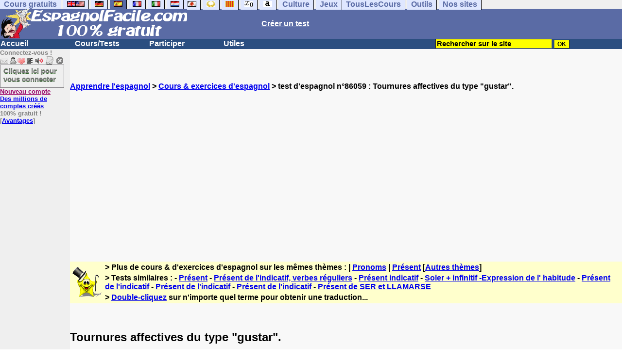

--- FILE ---
content_type: text/html; charset=ISO-8859-1
request_url: https://www.espagnolfacile.com/exercices/exercice-espagnol-2/exercice-espagnol-86059.php
body_size: 17999
content:
<!DOCTYPE HTML PUBLIC "-//W3C//DTD HTML 4.01 Transitional//EN" "https://www.w3.org/TR/html4/loose.dtd"><HTML><HEAD><meta charset="iso-8859-1"><TITLE>Tournures affectives du type &quot;gustar&quot;.-espagnol</TITLE><META name="description" content="Espagnol : Tournures affectives du type &quot;gustar&quot;."><link rel="canonical" href="https://www.espagnolfacile.com/cgi2/myexam/voir2.php?id=86059" /><meta property="og:image" content="https://www.anglaisfacile.com/cgi2/myexam/tousesbig.jpg"/><meta property="og:description" content="Les Espagnols ont donné le nom de 'construcciones valorativas' à ce que nous appelons en français : tournures affectives.Dans ce type de construction, on remarquera qu'il y a un sujet qui produit un effet, une émotion, une réaction ... sur quelqu'un.Cette émotion ou sentiment sera véhiculée par u..."/><SCRIPT>function sajaxSave(){function a(a){for(var b=a+"=",c=document.cookie.split(";"),d=0;d<c.length;d++){for(var e=c[d];" "==e.charAt(0);)e=e.substring(1,e.length);if(0==e.indexOf(b))return e.substring(b.length,e.length)}return null}var b=a("auteur_cookies");if(!b)return void alert("Merci de vous connecter à votre compte avant d'utiliser cette fonction.");var c=confirm("Etes-vous sûr de vouloir sauvegarder votre test pour le reprendre plus tard ? Cela écrasera votre précédente sauvegarde. Pour plus de renseignements, merci de cliquer sur le '?' un peu plus à droite.");if(!c)return void alert("Annulé");var d=document.forms.form2.elements.nb.value,e="";for(save=1;save<=d;){champ="p"+save;var f=document.forms.form2.elements[champ].value,f=f.replace("&","specialcharand");e=e+"#"+f,save++}var g=null;if(window.XMLHttpRequest)g=new XMLHttpRequest;else{if(!window.ActiveXObject)return void alert("Votre navigateur ne supporte pas les objets XMLHTTPRequest...");g=new ActiveXObject("Microsoft.XMLHTTP")}var h="POST",i="/cgi2/myexam/sauvegarder.php",j="86059";""!=e&&(data="id="+j+"&contenu="+e),"GET"==h&&null!=data&&(i+="?"+data,data=null),g.open(h,i,!0),g.onreadystatechange=function(){if(4==g.readyState){var a=g.responseText.split(":");if(""==typeof a[1],"ouch"==a[0])return alert("Une erreur vient de se produire, le test n'a pas été sauvegardé. Merci de réessayer. Sorry, but your test has not been saved. Please try again."),!1;alert("Votre test a été sauvegardé-cliquez sur le ? un peu à droite pour en savoir plus...")}},"POST"==h&&g.setRequestHeader("Content-type","application/x-www-form-urlencoded"),g.send(data)}function sajaxLoad(){function a(a){for(var b=a+"=",c=document.cookie.split(";"),d=0;d<c.length;d++){for(var e=c[d];" "==e.charAt(0);)e=e.substring(1,e.length);if(0==e.indexOf(b))return e.substring(b.length,e.length)}return null}var b=a("auteur_cookies");if(!b)return void alert("Merci de vous connecter à votre compte avant d'utiliser cette fonction.");var c=confirm("Etes-vous sûr de vouloir remplacer le contenu ci-dessous par la sauvegarde ?");if(!c)return void alert("Annulé");var d=null;if(window.XMLHttpRequest)d=new XMLHttpRequest;else{if(!window.ActiveXObject)return void alert("Votre navigateur ne supporte pas les objets XMLHTTPRequest...");d=new ActiveXObject("Microsoft.XMLHTTP")}var e="POST",f="/cgi2/myexam/sauvegarder.php",h="webmaster",i="load",j="86059",m=null;m="user="+h+"&action="+i+"&id="+j,"GET"==e&&null!=m&&(f+="?"+m,m=null),d.open(e,f,!0),d.onreadystatechange=function(){if(4==d.readyState){var a=d.responseText.split("!/!/");if("undefined"!=typeof a[1],"none"==a[0])return alert("Nous n'avons malheureusement pas trouvé de sauvegarde sur votre compte. Merci de noter que les sauvegardes sont conservées 5 jours."),!1;if(0==isNaN(a[0])){var b=confirm("La sauvegarde concerne un autre test. Souhaitez-vous vous rendre sur le bon test ? (vous allez perdre les informations enregistrées sur la page actuelle). Utilisez ensuite à nouveau le bouton Charger.");return b?(window.location.replace("/correspondants/google.php?q="+a[0]),!1):void alert("Annulé")}a[0]=a[0].replace(/- §-/g,"&"),a[0]=a[0].replace("specialcharand","&"),explode=a[0].split("#");var c=document.forms.form2.elements.nb.value;for(save=1;save<=c;)champ="p"+save,void 0!=explode[save]&&(document.forms.form2.elements[champ].value=explode[save]),save++}},"POST"==e&&d.setRequestHeader("Content-type","application/x-www-form-urlencoded"),d.send(m)}</SCRIPT><meta charset="ISO-8859-1"><meta http-equiv="Content-Language" content="fr"><meta name="author" content="Laurent Camus"><meta name="copyright" content="copyright Laurent Camus"><LINK REL="SHORTCUT ICON" HREF="https://www.anglaisfacile.com/favicon.ico">
<SCRIPT>function EcritCookie3(nom, valeur, expire, chemin, domaine, secure) {document.cookie = nom + "=" + escape(valeur) + ( (expire) ? ";expires=" + expire.toGMTString() : "") + ( (chemin) ? ";path=" + chemin : "") + ( (domaine) ? ";domain=" + domaine : "") + ( (secure) ? ";secure" : "");} var date_exp = new Date ();date_exp.setTime (date_exp.getTime() + (60*60*24*30*1000));EcritCookie3("gomobile","d",date_exp);</SCRIPT><style type="text/css">
<!--
.myButton{height:40px;width:118px;background-color:transparent;border:1px solid #7f7d80;display:inline-block;cursor:pointer;color:#7f7d80;font-family:Arial;font-size:15px;padding:3px 6px;text-decoration:none;text-shadow:0 1px 0 #2f6627}.myButton:hover{background-color:#2a47bd}.myButton:active{position:relative;top:1px}
A:hover { background-color:#FFFF00 }BODY{PADDING-RIGHT:0px;PADDING-LEFT:0px;PADDING-BOTTOM:0px;MARGIN:0px;COLOR:#000;PADDING-TOP:0px;FONT-FAMILY:Verdana,Geneva,Arial,Helvetica,sans-serif;BACKGROUND-COLOR:#fff}IMG{BORDER-TOP-STYLE:none;BORDER-RIGHT-STYLE:none;BORDER-LEFT-STYLE:none;BORDER-BOTTOM-STYLE:none}#header{FONT-WEIGHT:normal;MARGIN:0px;COLOR:#5a6ba5;BACKGROUND-COLOR:#5a6ba5;TEXT-DECORATION:none}#header H1{FONT-WEIGHT:normal;MARGIN:0px;COLOR: #5a6ba5;BACKGROUND-COLOR:#5a6ba5;TEXT-DECORATION:none}#header H2{FONT-WEIGHT:normal;MARGIN:0px;COLOR: #5a6ba5;BACKGROUND-COLOR:#5a6ba5;TEXT-DECORATION:none}#header A{FONT-WEIGHT:normal;MARGIN:0px;COLOR: #5a6ba5;BACKGROUND-COLOR:#5a6ba5;TEXT-DECORATION:none}#header H1{PADDING-RIGHT:10px;PADDING-LEFT:10px;FONT-SIZE:2em;PADDING-BOTTOM:0px;PADDING-TOP:0px;LETTER-SPACING:0.2em}#header H2{PADDING-RIGHT:10px;PADDING-LEFT:10px;FONT-SIZE:1em;PADDING-BOTTOM:10px;PADDING-TOP:0px;LETTER-SPACING:0.1em}#navi H2{DISPLAY:none}#content H2{DISPLAY:none}#preview H2{DISPLAY:none}#contentsidebar H2{DISPLAY:none}#sidebar H2{DISPLAY:none}#footer H2{DISPLAY:none}#navi UL{PADDING-RIGHT:0px;PADDING-LEFT:0px;PADDING-BOTTOM:0em;MARGIN:0px;COLOR:#000;PADDING-TOP:0;LIST-STYLE-TYPE:none;BACKGROUND-COLOR:#efefef}#navi LI{DISPLAY:inline}#navi LI A{BORDER-RIGHT:#000 1px solid;PADDING-RIGHT:0.5em;BORDER-TOP:#000 1px solid;PADDING-LEFT:0.5em;PADDING-BOTTOM:0.2em;COLOR:#5a6ba5;PADDING-TOP:0.2em;BACKGROUND-COLOR:#dfe7ff;TEXT-DECORATION:none}#navi LI A.first{font-weight:bold}#navi LI A:hover{COLOR:#fff;BACKGROUND-COLOR:#5a6ba5}#navi LI A.selected{font-weight:bold;COLOR:#fff;BACKGROUND-COLOR:#5a6ba5}#sidebar{BORDER-RIGHT:#ddd 1px dotted;PADDING-RIGHT:0.5em;MARGIN-TOP:1em;DISPLAY:inline;PADDING-LEFT:0.5em;FLOAT:left;PADDING-BOTTOM:0em;WIDTH:15em;PADDING-TOP:0em}#contentsidebar{PADDING-RIGHT:1em;PADDING-LEFT:1em;PADDING-BOTTOM:1em;MARGIN-LEFT:240px;PADDING-TOP:1em}#content{PADDING-RIGHT:1em;PADDING-LEFT:1em;PADDING-BOTTOM:1em;PADDING-TOP:1em}#navig{BORDER-TOP:#e79810 1px solid;BACKGROUND:#2b4e80;COLOR:white;PADDING-TOP:3px;HEIGHT:20px}#navig FORM{DISPLAY:inline}#navig FORM INPUT{HEIGHT:14px}#navig A{COLOR:white}#navigRight{DISPLAY:inline;FONT-WEIGHT:bold;MARGIN-LEFT:300px}#search{BORDER-TOP-WIDTH:0px;PADDING-RIGHT:5px;DISPLAY:inline;PADDING-LEFT:30px;FONT-WEIGHT:bold;BORDER-LEFT-WIDTH:0px;BORDER-BOTTOM-WIDTH:0px;PADDING-BOTTOM:2px;MARGIN:8px;COLOR:#fff;PADDING-TOP:5px;HEIGHT:20px;BORDER-RIGHT-WIDTH:0px}#search A{COLOR:white}}.navracine{ font-weight:bold; letter-spacing:0px}#menu1,#menu1 ul{ padding:0; margin:0; list-style-type:none}#menu1 a{ display:block; width:150px; background:#2b4e80; padding:1px; color:white; text-decoration:none}#menu1 li{ float:left; padding-right:1px; border-bottom:solid 1px #2b4e80}#menu1 li ul { position:absolute; padding-top:1px; left:-999em; width:150px}#menu1 li:hover ul,#menu1 li.sfhover ul{left:auto}#menu1 li ul li a {background:#9CC;color:black;FONT-SIZE:1em;width:320px}#menu1 li a:hover {background:#9CC; color:black}#menu1 li ul li a:hover{background:yellow;color:black}span.spoiler{background:#E0E0E0;color:#E0E0E0}span.spoiler img{visibility:hidden}span.seespoiler{background:transparent;color:#000}span.seespoiler img{visibility:visible}#dhtmltooltip{position:absolute;width:350px;border:2px solid black;padding:2px;background-color:lightyellow;visibility:hidden;z-index:100;filter:progid:DXImageTransform.Microsoft.Shadow(color=gray,direction=135)}--></style><SCRIPT>window.defaultStatus='Traduction automatique de tout terme en double-cliquant dessus';
function sayit(){if (document.getSelection) {var selectedString = document.getSelection();}	else if (document.all) 	{var selectedString = document.selection.createRange().text;}else if (window.getSelection)  	{	var selectedString = window.getSelection();	}document.rs_form.text.value = selectedString;if (window.location.href){document.rs_form.url.value = window.location.href;}else if (document.location.href){document.rs_form.url.value = document.location.href;}}function copyselected(){setTimeout("sayit()",50);return true;}
function lirecetextrait(){var dir='en';d_lnk=document; var text=unescape(d_lnk.selection ? d_lnk.selection.createRange().text : (d_lnk.getSelection?d_lnk.getSelection():'')); if(text.length == 0){alert("Cet outil lit à haute voix tout texte en anglais se trouvant sur le site. Pour l'utiliser, merci de surligner à l'aide de la souris une phrase ou un mot en anglais, puis appuyez sur ce bouton. La phrase sera lue dans une petite fenêtre (pop up). Merci de l'autoriser."); return; }if(text.length >= 1000){alert('Vous ne pouvez faire lire que les 1000 premiers caractères: ' + text.length + ' caractères. Nous avons raccourci votre s&eacute;lection.');text = text.substring(0,999); }} 
function traduirecetextrait(){d_lnk=document;var e=unescape(d_lnk.selection?d_lnk.selection.createRange().text:d_lnk.getSelection?d_lnk.getSelection():"");var e=encodeURI(e);if(e.length==0){alert("Cet outil traduit tout texte en néerlandais se trouvant sur le site. Pour l'utiliser, merci de surligner à l'aide de la souris une phrase ou un mot en français, puis appuyez sur ce bouton. La traduction apparaîtra dans une petite fenêtre (pop up). Merci de l'autoriser.\n\rPour obtenir la traduction d'un mot en néerlandais, double-cliquez sur ce mot: sa traduction apparaîtra dans une petite fenêtre (popup). Merci de l'autoriser.");return}window.open("http://translate.google.fr/translate_t#es|fr|"+e).focus();return}
function sedeconnecter(){var answer = confirm("Voulez-vous vraiment vous déconnecter du club ?")
if (answer){window.location.replace("/logout.php");	} else {return; }}
function sfHover(){var sfEls=document.getElementById("menu1").getElementsByTagName("LI");for(var i=0;i<sfEls.length;i++){sfEls[i].onmouseover=function(){this.className+=" sfhover"};sfEls[i].onmouseout=function(){this.className=this.className.replace(new RegExp(" sfhover\\b"),"")}}}
if (window.attachEvent) window.attachEvent("onload", sfHover); 
function bookmarksite(title,url){if(window.sidebar)window.sidebar.addPanel(title,url,"");else if(window.opera&&window.print){var elem=document.createElement('a');elem.setAttribute('href',url);elem.setAttribute('title',title);elem.setAttribute('rel','sidebar');elem.click()}else if(document.all)window.external.AddFavorite(url,title)}
if (typeof (tjsdisable) == 'undefined')
{
var dL=document;var ns4=(dL.layers)?true:false;var ns6=(dL.getElementById)?true:false;var ie4=(dL.all)?true:false;var ie5=(ie4&&ns6)?true:false;var vL=navigator.appVersion.toLowerCase();X11=(vL.indexOf('x11')>-1);Mac=(vL.indexOf('mac')>-1);Agt=navigator.userAgent.toLowerCase();Ope=(Agt.indexOf('ope')>-1);Saf=(Agt.indexOf('safari')>-1);var Click1=false;var Click2=false;var otherWindow='no';var dE;var s;var slang='';var target='https://www.wordreference.com/esfr/';if(ns4){window.captureEvents(Event.DRAGDROP|Event.DBLCLICK|Event.MOUSEUP|Event.KEYDOWN);window.onDragDrop=nsGetInfo;window.onDblClick=dClk;window.onMouseUp=mUp;window.onKeyUp=Key}else{if(ie4||Ope||Saf){dL.ondblclick=dClk;dL.onmouseup=mUp;dL.onkeyup=Key}else dL.addEventListener('dblclick',dClk,false)}function Key(e){var key=ns4?e.which:event.keyCode;if(event)if(event.target)if(event.target.tagName=='input')return true;if(key==13)dClk(e);return true}function mUp(e){if(X11||Mac||Ope){if(Click1){Click2=true}else{Click1=true;setTimeout("Click1=false;",550)}}if(Click2)dClk(e);return true}function otherWin(hyper){hyper.target='otherWin';if(s=='s'){hyper.target=ie4?'_main':'_content'}else{otherWindow=window.open(hyper.href,'otherWin','channelmode=0,scrollbars=1,resizable,toolbar,width=350,height=650');if(ie5||ns4)otherWindow.focus();return false}return true}
}
function letsgo(w){if(!w)w="";if(w!=""){Click2=false;var l=(slang)?';slang='+slang:'';slang=null;if(dL.f){dL.f.w.value=w;dL.f.submit()}else{window.open(target+l+encodeURI(w),'letsgo','scrollbars=1,resizable,width=450,height=450,left=0,top=0,screenx=0,screeny=0')}}}function fnGetInfo(){cursorToCopy();letsgo(event.dataTransfer.getData("Text"))}function dClk(e){Click2=true;var str=null;if(dL.getSelection)str=dL.getSelection();else if(dL.selection&&dL.selection.createRange){var range=dL.selection.createRange();if(range)str=range.text}if(!str)if(Saf)str=getSelection();if(!str&&Ope){Ope=false}letsgo(str);return true}function nsGetInfo(e){dL.f.w.value=e.data;return false}function cursorToCopy(){event.returnValue=false;event.dataTransfer.dropEffect="copy"}function searchURL(q,d){return''}function searchExt(q,d){return''}function set_eng_pref(){eID=1;if(!(dE))get_pref();if(dE){eID=dE.selectedIndex};siteID=dE.options[eID].value;set_pref(eID);return siteID}
function MM_jumpMenu(targ,selObj,restore){eval(targ+".location='"+selObj.options[selObj.selectedIndex].value+"'");if(restore)selObj.selectedIndex=0}function afficher(layer){if(document.getElementById(layer).style.display=="block"){document.getElementById(layer).style.display="none"}else{document.getElementById(layer).style.display="block"}}
</SCRIPT>
<script type="text/javascript" src="https://cache.consentframework.com/js/pa/27147/c/gzkIF/stub" charset="utf-8"></script><script type="text/javascript" src="https://choices.consentframework.com/js/pa/27147/c/gzkIF/cmp" charset="utf-8" async></script></HEAD><body text="#000000" leftmargin="0" topmargin="0" marginwidth="0" marginheight="0" bgcolor="#F8F8F8"><a name="mytop"></a><!--PageHeaderFmt-->
<DIV id=navi>
<UL>
<LI><A class=first href="/tous.php" onMouseover="ddrivetip('Tous nos sites de cours gratuits')"; onMouseout="hideddrivetip()">Cours gratuits</A>
<LI><A class=first href="//www.anglaisfacile.com/" onMouseover="ddrivetip('Apprenez l\'anglais gratuitement')"; onMouseout="hideddrivetip()"><IMG SRC=//www.anglaisfacile.com/images/drapeaux/uk.gif BORDER=0 HEIGHT=12 WIDTH=18><IMG SRC=//www.anglaisfacile.com/images/drapeaux/us.gif BORDER=0 HEIGHT=12 WIDTH=18></A>
<LI><A class=first href="//www.allemandfacile.com/" onMouseover="ddrivetip('Apprenez l\'allemand gratuitement')"; onMouseout="hideddrivetip()"><IMG SRC=//www.anglaisfacile.com/images/drapeaux/de.gif BORDER=0 HEIGHT=12 WIDTH=18></A>
<LI><A class=selected href="//www.espagnolfacile.com/" onMouseover="ddrivetip('Apprenez l\'espagnol gratuitement')"; onMouseout="hideddrivetip()"><IMG SRC=//www.anglaisfacile.com/images/drapeaux/es.gif BORDER=0 HEIGHT=12 WIDTH=18></A> 
<LI><A class=first href="//www.francaisfacile.com/" onMouseover="ddrivetip('Apprenez le français gratuitement')"; onMouseout="hideddrivetip()"><IMG SRC=//www.anglaisfacile.com/drapfr2.gif BORDER=0 HEIGHT=12 WIDTH=18></A> 
<LI><A class=first href="//www.italien-facile.com/" onMouseover="ddrivetip('Apprenez l\'italien gratuitement')"; onMouseout="hideddrivetip()"><IMG SRC=//www.anglaisfacile.com/images/drapeaux/it.gif BORDER=0 HEIGHT=12 WIDTH=18></A>
<LI><A class=first href="//www.nlfacile.com/" onMouseover="ddrivetip('Apprenez le néerlandais gratuitement')"; onMouseout="hideddrivetip()"><IMG SRC=//www.anglaisfacile.com/images/drapeaux/nl.gif BORDER=0 HEIGHT=12 WIDTH=18></A><LI><A class=first href="//www.mesexercices.com/japonais/" onMouseover="ddrivetip('Apprenez le japonais gratuitement')"; onMouseout="hideddrivetip()"><IMG SRC=//www.anglaisfacile.com/images/drapeaux/jp.gif BORDER=0 HEIGHT=12 WIDTH=18></A>
<LI><A class=first href="//www.mesexercices.com/latin/" onMouseover="ddrivetip('Apprenez le latin gratuitement')"; onMouseout="hideddrivetip()"><IMG SRC=//www.anglaisfacile.com/free/images/logolatin.jpg BORDER=0 HEIGHT=12 WIDTH=18></A>
<LI><A class=first href="//www.mesexercices.com/provencal/" onMouseover="ddrivetip('Apprenez le provençal gratuitement')"; onMouseout="hideddrivetip()"><IMG SRC=//www.anglaisfacile.com/free/images/logoprovencal.gif BORDER=0 HEIGHT=12 WIDTH=18></A>
<LI><A class=first href="//www.mathematiquesfaciles.com/" onMouseover="ddrivetip('Apprenez les mathématiques gratuitement')"; onMouseout="hideddrivetip()"><IMG SRC=//www.anglaisfacile.com/images/drapeaux/maths2.png BORDER=0 HEIGHT=12 WIDTH=18></A> 
<LI><A class=first href="//www.touslescours.com/taper-vite/" onMouseover="ddrivetip('Apprenez à taper vite au clavier')"; onMouseout="hideddrivetip()"><IMG SRC=//www.anglaisfacile.com/free/images/logoclavier.gif BORDER=0 HEIGHT=12 WIDTH=18></A>
<LI><A class=first href="//www.mesexercices.com/" onMouseover="ddrivetip('Histoire, géographie, Culture générale, Cinéma, séries, musique, sciences, sports...')"; onMouseout="hideddrivetip()">Culture</A> 
<LI><A class=first href="//www.mesoutils.com/jeux/" onMouseover="ddrivetip('Jeux gratuits de qualité pour se détendre...')"; onMouseout="hideddrivetip()">Jeux</A><LI><A class=first href="//www.touslescours.com/" onMouseover="ddrivetip('Recherchez sur des sites de cours gratuits')"; onMouseout="hideddrivetip()">TousLesCours</A> 
<LI><A class=first href="//www.mesoutils.com/"  onMouseover="ddrivetip('Outils utiles au travail ou à la maison')"; onMouseout="hideddrivetip()">Outils</A> 
<LI><A class=first href="/tous.php" onMouseover="ddrivetip('Découvrez tous nos sites de cours gratuits')"; onMouseout="hideddrivetip()">Nos sites</A></LI></UL><DIV style="CLEAR: both"></DIV></DIV><table width="100%" border="0" cellspacing="0" cellpadding="0"><tr bgcolor="#5a6ba5"><td width="42%"><A HREF=/><img src=/newlogotest2.gif border=0  HEIGHT="62" WIDTH="385" ALT="Cours d'allemand gratuits" TITLE="Cours d'espagnol gratuits"></A></td><td width="58%"><B><A HREF=/correspondants/contribuer.php><FONT COLOR=WHITE>Créer un test</FONT></A></td></tr></table><table width="100%"  border="0" cellspacing="0" cellpadding="0"><tr bgcolor="#2b4e80"><td width="70%"><B><div class=navracine><ul id=menu1><li><a href=/>Accueil</a><ul></ul>
<li><a href=/plus.php?quoi=cours>Cours/Tests</a>
<ul>
<li><a href="/test-de-niveau-espagnol.php">Tests de niveau</a>
<li><a href="/guide/">Guide de travail</a>
<li><a href="/cours/">Cours d'espagnol</a>
<li><a href="/free/exercices/">Exercices d'espagnol</a>
<li><a href="/cours/audio.php">Tests audios</a>
</ul>
<li><a href=/plus.php?quoi=participer>Participer</a>
<ul>
<li><a href="javascript:bookmarksite('EspagnolFacile.com', 'https://www.espagnolfacile.com')">Ajouter aux favoris</A>
<li><a href="/cgi2/myexam/sauvegardergo.php">Continuer mon dernier test</a>
<li><a href="/correspondants/contribuer.php">Contribuer &agrave; la vie du site</a>
<li><a href="/correspondants/createur.php">Espace Créateurs</a>
<li><a href="/correspondants/membres.php">Espace Membres</a>
<li><a href="/forum/">Forum de discussions</a>
<li><A HREF="/cgi2/alec/index.php">Livre d'or</A>
<li><a href="/correspondants/monlivret.php">Livret scolaire</a>
<li><a href="/login_done_3.php">Messages priv&eacute;s</a>
<li><a href="/correspondants/index.php">Modifier mon profil</a>
<li><a href="/correspondants/trouver.php">Recherche de correspondants</a>
<li><A HREF="/reco.php">Recommander &agrave; un ami</A>
<li><a href="/chat/index.php">Salles de discussions/Chat rooms</a>
<li><A HREF="/probleme.php?clic=1">Signaler un probl&egrave;me</A>
<li><a href="/correspondants/millions/index.php">Millionnaire</a></ul>
<li><a href="/plus.php?quoi=utiles">Utiles</a> 
<ul><li> <a href="/conjuguer-espagnol.php">Conjuguer</a>
<li> <A HREF="#" onClick="javascript:window.open('//www.anglaisfacile.com/free/nano/','mywindow','status=0,left=1,top=1,width=300,height=150')">Enregistrer sa voix</A>
<li><a href="/audrey.php">Prononcer un mot</a>
<li><a href="/traducteur-espagnol.php">Traduire</a>
<li><a href="/speller/">V&eacute;rifier l'orthographe</a>
<li><a href="/free/pause/">Pause championnat</a>
</ul></DIV>
</td>
<td width="30%"><B><FONT COLOR=WHITE><FORM method="GET" action="/correspondants/google.php">
<INPUT TYPE=text style="background-color: #FFFF00; color: #000000; font-weight: bold; border-width: 1px; font-size:11pt" VALUE="Rechercher sur le site" name="q" size="25" maxlength="255"   onFocus="this.value=''">
<INPUT type=submit style="background-color: #FFFF00; color: #000000; font-weight: bold; border-width: 1px; font-size:9pt" value="OK">
</td></tr></FORM></table>

<TABLE cellSpacing=0 cellPadding=0 width="100%" border=0><TR><TD vAlign=top align=left width=176 bgColor='#efefef'>
<FONT SIZE=2><B><FONT COLOR="GRAY">Connectez-vous !<FONT COLOR="BLACK"></FONT SIZE=2><FONT SIZE=1> <BR><IMG SRC=//www.anglaisfacile.com/labarrenon.gif usemap="#Mapbarreconnecte" WIDTH=130 HEIGHT=17></FONT SIZE>
<map name="Mapbarreconnecte" id="Mapbarreconnecte">
<area shape="rect" coords="1,1,19,15" href="javascript:alert('Merci de vous connecter au club pour pouvoir lire vos messages');" TITLE="Connectez-vous: Mes messages"/>
<area shape="rect" coords="20,1,34,15" href="javascript:alert('Merci de vous connecter au club pour pouvoir  acc&eacute;der à votre compte');" TITLE="Connectez-vous: Mon compte"/>
<area shape="rect" coords="36,0,53,16" href="/correspondants/favoris.php" TITLE="Actif:Accès rapides/Recommander/Favoris"/>
<area shape="rect" coords="53,1,69,16" href="javascript:traduirecetextrait();" TITLE="Actif:Traduire cet extrait"/>
<area shape="rect" coords="68,1,90,17" href="javascript:lirecetextrait();" TITLE="Actif:Lire cet extrait"/>
<area shape="rect" coords="92,-1,110,18" href="javascript:alert('Merci de vous connecter au club pour pouvoir  ajouter un cours ou un exercice.');" TITLE="Connectez-vous: Ajouter un cours ou un exercice"/>
<area shape="rect" coords="112,0,128,16" href="javascript:alert('Ce bouton vous servira à vous d&eacute;connecter du club, lorsque vous y serez connect&eacute;(e).');" TITLE="Connectez-vous: Se d&eacute;connecter"/>
</map>
<BR><a href="/login.php" class="myButton">Cliquez ici pour vous connecter</a><BR><A HREF="/correspondants/eclair.php"><FONT COLOR=#990066>Nouveau compte</FONT>
<BR>Des millions de comptes cr&eacute;&eacute;s</A>
<BR>100% gratuit !
<BR>[<A HREF=/correspondants/why.php>Avantages</A>]
<BR>
<form name="rs_form" action="https://translate.google.com/#es/fr/" method=post target=_blank><input type="hidden" name="text"><input type="hidden" name="url">
<input type="hidden" name="langpair" value="es|fr">	</form>



</TD><TD vAlign=top align=left width=16 bgColor=#efefef>&nbsp;&nbsp;&nbsp;</TD><TD vAlign=top align=left width="100%" bgColor='#F8F8F8'><DIV align=left><P><BR><BR><B><SPAN class=datetext><!-- startprint --><B><main><article>
<A HREF=/>Apprendre l'espagnol</A> > <A HREF=/free/exercices/>Cours & exercices d'espagnol</A> > test d'espagnol n°86059 : Tournures affectives du type &quot;gustar&quot;.<BR><BR><CENTER><script async data-cmp-src="https://pagead2.googlesyndication.com/pagead/js/adsbygoogle.js?client=ca-pub-2783316823351738" crossorigin="anonymous"></script>
<!-- TopPage2 --><ins class="adsbygoogle" style="display:block" data-ad-client="ca-pub-2783316823351738"
 data-ad-slot="5549604607"
 data-ad-format="auto"
 data-full-width-responsive="true"></ins><script>(adsbygoogle = window.adsbygoogle || []).push({});</script><BR><BR><BR></CENTER><table border="0" BGCOLOR="#FFFFCC">
<tbody>
<tr>
<td rowspan="3"><IMG SRC="//www.anglaisfacile.com/cgi2/myexam/ensavoirplus.gif" WIDTH=65 HEIGHT=65></td>
<td><B>> Plus de cours & d'exercices d'espagnol sur les mêmes thèmes : | <A HREF=/cgi2/myexam/liaison.php?liaison=_pronom_>Pronoms</A> | <A HREF=/cgi2/myexam/liaison.php?liaison=_present_>Présent</A> [<A HREF=/cgi2/myexam/liaison.php?liaison=changer>Autres thèmes</A>]</td>
</tr><tr><td><B>> Tests similaires :  - <A HREF=/cgi2/myexam/voir2.php?id=1048 target=_blank>Pr&eacute;sent</A>  - <A HREF=/cgi2/myexam/voir2.php?id=79018 target=_blank>Pr&eacute;sent de l'indicatif, verbes r&eacute;guliers</A>  - <A HREF=/cgi2/myexam/voir2.php?id=48707 target=_blank>Pr&eacute;sent indicatif</A>  - <A HREF=/cgi2/myexam/voir2.php?id=19268 target=_blank>Soler + infinitif -Expression de l' habitude</A>  - <A HREF=/cgi2/myexam/voir2.php?id=63073 target=_blank>Pr&eacute;sent de l'indicatif</A>  - <A HREF=/cgi2/myexam/voir2.php?id=111038 target=_blank>Pr&eacute;sent de l'indicatif</A>  - <A HREF=/cgi2/myexam/voir2.php?id=60882 target=_blank>Pr&eacute;sent de l'indicatif</A>  - <A HREF=/cgi2/myexam/voir2.php?id=95437 target=_blank>Pr&eacute;sent de SER et LLAMARSE</A> </td></TR><TR><TD><B>> <A HREF=/trans.php target=_blank>Double-cliquez</A> sur n'importe quel terme pour obtenir une traduction...</TD></tr></tbody></table><BR><BR><H1>Tournures affectives du type &quot;gustar&quot;.</H1><BR><span lang="FR-CA"></span></p><p>Les Espagnols ont donné le nom de 'construcciones valorativas' à ce que nous appelons en français : tournures affectives.</p><p><br></p><p>Dans ce type de construction, on remarquera qu'il y a un sujet qui produit un effet, une émotion, une réaction ... sur quelqu'un.</p><p>Cette émotion ou sentiment sera véhiculée par un verbe et il y a aura un destinataire de cette émotion (autrement dit celui qui vit l'émotion) et celui-ci sera représenté par un complément indirect.</p><p><strong><em><span style="color: rgb(51, 153, 102);"><u>exemple</u>&nbsp;: A Isabel le encantan los niños. (Isabel = Complément indirect et los niños = sujet de ENCANTAR)</span></em></strong></p><p>Los niños est l'élément qui produit un effet et il est donc le sujet du verbe ENCANTAR d'où l'accord du verbe ENCANTAR au pluriel.</p><p>Le verbe qui retranscrit cette émotion est ENCANTAR, lequel s'accorde avec son sujet = niños ==&gt; 3 ème personne du pluriel ==&gt; encantAN.</p><p>Enfin, la personne qui ressent cette émotion ou éprouve ce sentiment est Isabel représentée sous forme de complément indirect précédé de la préposition A = a Isabel.</p><p><span style="font-size: 0.9em;"><span style="font-family: Arial, Helvetica, sans-serif;">Prenons une phrase type toute simple :</span></span></p><p><strong><em><span style="color: rgb(51, 153, 102);"><span style="font-family: Arial, Helvetica, sans-serif;">Me gusta el chocolate.</span></span></em></strong></p><p><span style="font-family: Arial, Helvetica, sans-serif;">La traduction la plus appropriée en français pour cette phrase serait : j'aime le chocolat.</span></p><p><span style="font-family: Arial, Helvetica, sans-serif;">Mais cette traduction ne nous permet pas de comprendre le rôle exact joué par chaque élément la constituant et surtout elle présente 'le chocolat' comme étant le COD de j'aime, ce qui est vrai en français alors que dans la construction espagnole avec le verbe GUSTAR, ce n'est pas le cas.</span></p><p><span style="font-size: 0.9em;"><span style="font-family: Arial, Helvetica, sans-serif;">C'est pourquoi on l'oubliera juste pour mieux comprendre l'accord du verbe GUSTAR en espagnol.</span></span></p><p><span style="font-size: 0.9em;"><span style="font-family: Arial, Helvetica, sans-serif;">On préférera traduire littéralement la phrase 'me gusta el chocolate' en lui donnant un ordre différent dans la traduction française.</span></span></p><p><span style="font-family: Arial, Helvetica, sans-serif;">Pour une meilleure compréhension, on traduira donc 'Me gusta el chocolate' par : Me plaît le chocolat ou en bon français : le chocolat me plaît (= el chocolate me gusta ..)</span></p><p><span style="font-size: 0.9em;"><span style="font-family: Arial, Helvetica, sans-serif;"><span style="font-size: 0.9em;">En mettant 'chocolate' en tête de phrase, on se rend bien compte que</span><strong><span style="color: rgb(255, 102, 0);"><span style="font-size: 0.9em;">&nbsp;'</span><span style="font-size: medium;">el chocolate' est le SUJET du verbe GUSTAR et non son complément d'objet direct</span></span></strong><span style="font-size: medium;">.</span></span></span></p><p><span style="font-family: Arial, Helvetica, sans-serif; font-size: 0.9em;">Sachez toutefois que c'est juste pour mieux vous faire comprendre la nature grammaticale de 'el chocolate' que cette traduction a été donnée.</span></p><p><span style="font-family: Arial, Helvetica, sans-serif;">On va encore très rapidement réanalyser tout cela d'une façon quasi identique pour ceux qui préféreraient avoir une autre approche :</span></p><p><strong><em><span style="color: rgb(51, 153, 102);"><span style="font-family: Arial, Helvetica, sans-serif;">(A mí) me gusta el chocolate, littéralement cela donne : (A moi) me plaît le chocolat.</span></span></em></strong></p><p><span style="font-family: Arial, Helvetica, sans-serif;">Si l'on inverse l'ordre des mots en gardant bien sûr exactement le même sens, on aura :</span></p><p><span style="font-family: Arial, Helvetica, sans-serif;">El chocolate me gusta (a mí) = Le chocolat me plaît (à moi) et avec cette présentation, on voit bien que&nbsp;<strong><em><span style="color: rgb(255, 102, 0);">'el chocolate' est sujet du verbe GUSTAR et non COD du verbe GUSTAR.</span></em></strong></span></p><p><span style="font-size: 0.9em;"><span style="font-family: Arial, Helvetica, sans-serif;">C'est ainsi qu'il faut analyser la phrase et ceci vous aidera à mieux comprendre pourquoi dans ce type de construction GUSTAR ne peut être conjugué qu'à la troisième personne du singulier ou du pluriel et EXCLUSIVEMENT à ces deux personnes, selon que le sujet de GUSTAR est au singulier ou au pluriel. &nbsp;</span></span></p><p><strong style="font-size: 0.9em;"><em><span style="color: rgb(128, 0, 0);"><span style="font-family: Arial, Helvetica, sans-serif;">Il faut ABSOLUMENT bannir de votre esprit toute tentation de faire des accords du style :</span></span></em></strong></p><p><strong><em><span style="color: rgb(128, 0, 0);"><span style="font-family: Arial, Helvetica, sans-serif;">(A vosotros) os&nbsp;<strike>gustáis</strike>&nbsp;el chocolate ou encore A nosotros nos&nbsp;<strike>gustamos</strike>&nbsp;el chocolate. C'est absolument faux !</span></span></em></strong></p><p><span style="font-family: Arial, Helvetica, sans-serif;"><strong><span style="color: rgb(255, 255, 255);">Retenez bien que dans ce type de constructions, on n'a que deux accords possibles de GUSTAR selon le type de sujet&nbsp;</span></strong>:</span></p><p><span style="font-family: Arial, Helvetica, sans-serif;"><strong>1/</strong><strong><u>&nbsp;GUSTAR sera conjugué à la troisième personne du singulier</u></strong>&nbsp;:</span></p><p><span style="font-family: Arial, Helvetica, sans-serif;">&nbsp;<strong><span style="color: rgb(128, 0, 0);">&nbsp;a/</span></strong>&nbsp;<em><strong><span style="color: rgb(0, 0, 255);">lorsque son sujet&nbsp;</span></strong></em><span style="font-size: 0.9em;"><em><strong><span style="color: rgb(0, 0, 255);">est un substantif au singulier</span></strong></em>&nbsp;:</span></span></p><p><span style="font-family: Arial, Helvetica, sans-serif;">&nbsp;<u>exemple</u>&nbsp;:&nbsp;<em><strong><span style="color: rgb(51, 153, 102);">Me gusta el chocolate (el chocolate me gusta). Ici, le sujet de GUSTAR est : el chocolate (mot au singulier)</span></strong></em></span></p><p><span style="font-family: Arial, Helvetica, sans-serif;">&nbsp; &nbsp; &nbsp; &nbsp; &nbsp; &nbsp;el chocolate est sujet de gustar et s'agissant d'un substantif au singulier, il est logique que gustar soit conjugué à la troisième personne du singulier.</span></p><p><span style="font-family: Arial, Helvetica, sans-serif;">&nbsp;<strong><span style="color: rgb(128, 0, 0);">&nbsp;b/&nbsp;</span></strong><strong><span style="color: rgb(0, 0, 255);">lorsque son sujet&nbsp;</span></strong><span style="font-size: 0.9em;"><strong><span style="color: rgb(0, 0, 255);">est une proposition infinitive (un verbe à l'infinitif accompagné ou non d'un complément circonstanciel)&nbsp;</span></strong></span><span style="font-size: 0.9em;"><strong><span style="color: rgb(0, 0, 255);">:</span></strong></span></span></p><p><span style="font-size: 0.9em;"><span style="font-family: Arial, Helvetica, sans-serif;">&nbsp;<u>exemple</u>&nbsp;:&nbsp;<span style="color: rgb(51, 153, 102);"><strong><em>Me gusta nadar en el mar (Nadar en el mar me gusta). &nbsp;Ici, le sujet de GUSTAR est : 'nadar en el mar' Nadar en el mar es la actividad que gusta.</em></strong></span></span></span></p><p><strong><em><span style="color: rgb(255, 102, 0);"><span style="font-family: Arial, Helvetica, sans-serif;">'nadar en el mar' est sujet de GUSTAR et on va accorder GUSTAR à la troisième personne du singulier.</span></span></em></strong></p><p>Une proposition infinitive ou un infinitif n'est pas quelque chose de quantifiable et sera considéré comme un singulier.</p><p><span style="font-family: Arial, Helvetica, sans-serif;"><strong>2/&nbsp;<span style="font-size: 0.9em;"><u>GUSTAR sera conjugué à la troisième personne du pluriel</u>&nbsp;:</span></strong></span></p><p><span style="font-size: 0.9em;"><span style="font-family: Arial, Helvetica, sans-serif;"><strong><span style="color: rgb(0, 0, 255);">&nbsp;Lorsque son sujet est un substantif au pluriel</span></strong>&nbsp;:</span></span></p><p><span style="font-size: 0.9em;"><span style="font-family: Arial, Helvetica, sans-serif;"><u>Exemple</u>&nbsp;:&nbsp;<strong><em><span style="color: rgb(51, 153, 102);">Me gustan los helados (los helados me gustan) ici le sujet de GUSTAR est : los helados</span></em></strong></span></span></p><p><span style="font-family: Arial, Helvetica, sans-serif;">los helados est sujet de gustar et s'agissant d'un substantif au pluriel, il est logique que gustar soit conjugué à la troisième personne du pluriel.</span></p><p><span style="font-family: Arial, Helvetica, sans-serif;">***&nbsp;<strong><span style="color: rgb(255, 255, 255); background-color: rgb(255, 0, 0);">Voir plus bas : des accords spéciaux</span></strong>&nbsp;***</span></p><p><br></p><p><strong><span style="color: rgb(128, 0, 0);"><u>Emploi des pronoms personnels dans les tournures dites affectives</u>&nbsp;:</span></strong></p><p><img src="https://www.anglaisfacile.com/cgi2/alec/images/smileys/attention.gif" alt="" style="font-size: 0.9em;">&nbsp;On n'utilise que les pronoms compléments indirects.</p><p>Il n'y a pas de combinaisons possibles avec des pronoms compléments directs (tels que lo/la/los/las) car dans ces tournures il n'y a pas de compléments directs mais seulement un sujet et un complément indirect.</p><p>Par exemple lorsque l'on dit : Me duele la garganta, on ne pourra jamais remplacer le mot GARGANTA par le pronom personnel COD : LA car garganta est sujet et non COD du verbe DOLER.</p><p>Donc impossible de dire :&nbsp;<strike>Me la duele</strike>.</p><p><span style="font-family: Arial, Helvetica, sans-serif;">Il est impératif que vous connaissiez bien les pronoms personnels compléments indirects à employer selon la personne mais vous avez un exemple-type de conjugaison ci-dessous où vous les retrouvez tous.</span></p><p><span style="font-family: Arial, Helvetica, sans-serif;"><u><strong>Seront donc employés dans ces constructions, les pronoms personnels dits 'atones' (ou dénués d'accent tonique) parmi lesquels les pronoms compléments d'objet indirect et ces derniers figurent obligatoirement dans les tournures dites affectives du type GUSTAR</strong></u>&nbsp;:</span></p><p><span style="font-family: Arial, Helvetica, sans-serif;"><strong><em><span style="color: rgb(128, 0, 128);">ME, TE, LE, NOS, OS, LES</span></em></strong>.</span></p><p><span style="font-family: Arial, Helvetica, sans-serif;"><strong><u>Puis il y a les pronoms personnels C.I. précédés de la préposition A. Ces pronoms sont dits 'toniques' et leur emploi est facultatif. &nbsp;Il s'agit de&nbsp;</u></strong>:</span></p><p><strong><span style="color: rgb(128, 0, 128);"><span style="font-family: Arial, Helvetica, sans-serif;">mí, ti, él, ella, usted, nosotros/nosotras, vosotros/vosotras, ellos/ellas/ustedes.</span></span></strong></p><p><span style="font-family: Arial, Helvetica, sans-serif;">Sachez d'autre part que les Espagnols présentent toujours ce type de constructions en plaçant le verbe en tête de phrase et le sujet est rejeté en fin de phrase.</span></p><p><span style="font-family: Arial, Helvetica, sans-serif;"><u><strong>Exemple</strong></u>&nbsp;: (A mí)<strong><em><span style="color: rgb(51, 153, 102);">&nbsp;me gusta el chocolate.</span></em></strong></span></p><p><span style="font-family: Arial, Helvetica, sans-serif;">Nous vous rappelons que si l'on a choisi plus haut d'inverser la place des mots, c'était uniquement pour mieux faire comprendre le rôle joué par chaque mot au sein de la phrase.</span></p><p><span style="font-family: Arial, Helvetica, sans-serif;">Sachez enfin que les Espagnols pratiquent ce que l'on appelle la '<strong><u>reduplicación de complementos'&nbsp;</u></strong>:</span></p><p><span style="font-family: Arial, Helvetica, sans-serif;">Ainsi on verra : A vosotros os gusta el silencio : littéralement : Le silence vous plaît à vous.</span></p><p><span style="font-family: Arial, Helvetica, sans-serif;">Cela permet de marquer un contraste (A él le gusta el chocolate pero a mí no = il aime le chocolat mais moi non) ou encore d'identifier la personne qui éprouve un sentiment.</span></p><p>En effet, quand on écrit simplement : le gusta el chocolate, on ne peut pas savoir avec précision qui aime le chocolat.</p><p>En revanche si l'on rajoute le complément indirect précédé de la préposition A, on saura s'il s'agit d'un homme avec : A él ou d'une femme avec : A ella.</p><p>On pourra même préciser son prénom : A Isabel, A javier le gusta el chocolate.</p><p><span style="font-size: 0.9em;"><span style="font-family: Arial, Helvetica, sans-serif;"><strong><u>Exemple d'illustration avec GUSTAR</u></strong>&nbsp;avec sujet au singulier (= el chocolate) et sujet au pluriel (= los helados) et vous voyez qu'il n'y a que 2 accords possibles de gustar : gusta ou gustan et c'est tout !!</span></span></p><p><strong><span style="color: rgb(128, 0, 128);"><span style="font-family: Arial, Helvetica, sans-serif;">(A mí) me gusta el chocolate/me gustan los helados</span></span></strong></p><p><strong><span style="color: rgb(128, 0, 128);"><span style="font-family: Arial, Helvetica, sans-serif;">(A ti) te gusta el chocolate/te gustan los helados</span></span></strong></p><p><strong><span style="color: rgb(128, 0, 128);"><span style="font-family: Arial, Helvetica, sans-serif;">(A él/ella, usted) le gusta el chocolate/le gustan los helados</span></span></strong></p><p><strong><span style="color: rgb(128, 0, 128);"><span style="font-family: Arial, Helvetica, sans-serif;">(A nosotros/nosotras) nos gusta el chocolate/nos gustan los helados</span></span></strong></p><p><strong><span style="color: rgb(128, 0, 128);"><span style="font-family: Arial, Helvetica, sans-serif;">(A vosotros/vosotras) os gusta el chocolate/os gustan los helados</span></span></strong></p><p><strong><span style="color: rgb(128, 0, 128);"><span style="font-family: Arial, Helvetica, sans-serif;">(A ellos, ellas, ustedes) les gusta el chocolate/les gustan los helados</span></span></strong></p><p><span style="font-family: Arial, Helvetica, sans-serif;">Autres exemples avec les trois types de sujets différents et les deux accords possibles de GUSTAR :</span></p><p><span style="font-family: Arial, Helvetica, sans-serif;"><u><strong>EXEMPLE</strong></u>&nbsp;:&nbsp;<strong><em><span style="color: rgb(51, 153, 102);">J'aime le football ----&gt; (A mí) me gustA el fútbol. (el fútbol substantif au singulier, sujet de GUSTAR ==&gt; gusta)</span></em></strong><br><br><strong><u>EXEMPLE</u></strong>&nbsp;:&nbsp;<strong><em><span style="color: rgb(51, 153, 102);">Nous aimons les chiens ----&gt; (A nosotros/as) nos gustAN los perros. (los perros substantif au pluriel sujet de gustar ==&gt; gustan)</span></em></strong></span></p><p><span style="font-family: Arial, Helvetica, sans-serif;"><strong><u>EXEMPLE</u></strong>&nbsp;:&nbsp;<strong><em><span style="color: rgb(51, 153, 102);">Elles aiment marcher en forêt ---&gt; (A ellas) les gusta caminar por la selva ('andar por la selva' , proposition infinitive considérée comme un singulier, sujet de GUSTAR ---&gt; gusta)</span></em></strong><br><br><strong><u>ATTENTION</u></strong>&nbsp;: Ne pas oublier le pronom en fonction de la personne dont on parle!<br><u><strong>EXEMPLE</strong></u>&nbsp;:&nbsp;<strong><em><span style="color: rgb(51, 153, 102);">j'aime ---&gt; ME gusta<br>&nbsp; &nbsp; &nbsp; &nbsp; &nbsp; &nbsp; &nbsp; &nbsp; tu aimes ---&gt; TE gusta . etc ...</span></em></strong></span></p><p><span style="font-family: Arial, Helvetica, sans-serif;">Il y a d'autres verbes qui admettent ce type de construction comme Apetecer, Doler, Interesar, Encantar, Molestar, Preocupar, Dar + miedo, lástima, igual, risa, pena, rabia, vergüenza, Resultar/Parecer + estupendo, raro, increíble &nbsp;.., Caer + bien, mal ....</span></p><p><span style="font-family: Arial, Helvetica, sans-serif;">***&nbsp;<strong><span style="color: rgb(255, 255, 255); background-color: rgb(255, 0, 0);">Accords spéciaux</span></strong>&nbsp;&nbsp;: sachez enfin que dans ces constructions, quand le sujet est une combinaison de plusieurs infinitifs, ou d'un infinitif et d'un substantif, le verbe doit être mis au singulier :</span></p><p><span style="font-family: Arial, Helvetica, sans-serif;"><u>exemple avec combinaison d'infinitifs</u>&nbsp;GUSTAR conjugué à la troisième personne du singulier ==&gt;&nbsp;<strong><em><span style="color: rgb(51, 153, 102);">Me gusta comer y beber et non me&nbsp;<strike>gustan</strike>&nbsp;comer y beber.</span></em></strong></span></p><p><em><span style="color: rgb(51, 153, 102);"><span style="font-family: Arial, Helvetica, sans-serif;"><u>exemple avec combinaison de substantif et d'infinitif</u>&nbsp;: GUSTAR conjugué à la troisième personne du singulier<strong>&nbsp;==&gt;</strong><span >&nbsp;Me gusta la vida nocturna y bailar et non me&nbsp;</span><strike>gustan</strike><span >&nbsp;la vida nocturna y bailar.</span></span></span></em></p><p><span style="font-family: Arial, Helvetica, sans-serif;">Dans ce dernier cas de figure (infinitif et substantif), l'accord du verbe ne se fera au pluriel que si c'est un substantif pluriel qui suit immédiatement le verbe.</span></p><p><strong style="font-size: 0.9em;"><em><span style="color: rgb(51, 153, 102);"><span style="font-family: Arial, Helvetica, sans-serif;">Me gustan las novelas policíacas y ver la televisión en la cama.</span></span></em></strong></p><p><span style="font-family: Arial, Helvetica, sans-serif;"><span style="font-size: 0.9em;">MAIS :&nbsp;</span><strong style="font-size: 0.9em;"><em><span style="color: rgb(51, 153, 102);">Me gusta leer en la cama y las novelas de ciencia ficción.</span></em></strong></span></p><p><br style="font-size: 14.4px;"></p><p style="text-align: center;"><b><font size="5" color="#0000ff">Choisissez la bonne réponse !</font></b></p><p style="text-align: center;"><br><BR><BR><BR><BR><DIV ALIGN=LEFT><B><IMG SRC="//www.anglaisfacile.com/etoile.gif" WIDTH=15 HEIGHT=15> Débutants <A HREF=https://www.facebook.com/sharer/sharer.php?u=https%3A%2F%2Fwww.espagnolfacile.com%2Fcgi2/myexam/voir2.php?id=86059 target=_blank><IMG SRC=//www.anglaisfacile.com/free/images/fb.gif BORDER=0 WIDTH=25 HEIGHT=23 loading='lazy'></A> <A HREF=https://twitter.com/intent/tweet?url=https%3A%2F%2Fwww.espagnolfacile.com%2Fcgi2/myexam/voir2.php?id=86059&text=Apprendre%20gratuitement target=_blank>Tweeter</A> <a href=https://www.addtoany.com/share_save?linkurl=https%3A%2F%2Fwww.espagnolfacile.com%2Fcgi2/myexam/voir2.php?id=86059 target=_blank>Partager</A><BR>Exercice d'espagnol &quot;Tournures affectives du type &quot;gustar&quot;.&quot; cr&eacute;&eacute; par <A HREF=/correspondants/voir.php?who=anonyme>anonyme</A> avec <a href="/cgi2/myexam/choice.php">le générateur de tests - créez votre propre test !</A><BR><A HREF=/cgi2/myexam/stats.php?id=86059>Voir les statistiques de réussite</A> de ce test d'espagnol<BR><BR><IMG SRC=//www.anglaisfacile.com/images/smileys/attention.gif WIDTH=15 HEIGHT=15> <I><FONT COLOR=INDIGO>Merci de vous <A HREF=/login.php>connecter à votre compte</A> pour sauvegarder votre résultat.</FONT></I><BR><BR><BR><FONT SIZE=3><DIV ALIGN=LEFT><form name="form2" method="POST" action="/cgi2/myexam/voir2r.php?id=86059" AUTOCOMPLETE="OFF" onkeydown="return event.key != 'Enter';">1. A Carmen le <select name="p1"><option value="duelen">duelen</option><option value="duele">duele</option><option value="dole">dole</option><option value="" style='color:grey;'>Je ne sais pas</option></select> los dientes. <BR><BR>
<input type="hidden" name="r1" value="duelen"><input type="hidden" name="q1" value="A Carmen le * los dientes.">2. <select name="p2"><option value="Estos pantalones">Estos pantalones</option><option value="Este vestido">Este vestido</option><option value="Estas botas">Estas botas</option><option value="" style='color:grey;'>Je ne sais pas</option></select> te queda amplio. <BR><BR>
<input type="hidden" name="r2" value="Este vestido"><input type="hidden" name="q2" value="* te queda amplio.">3. Me <select name="p3"><option value="parecen">parecen</option><option value="parezo">parezo</option><option value="parece">parece</option><option value="" style='color:grey;'>Je ne sais pas</option></select> un poco raro mi nuevo vecino. <BR><BR>
<input type="hidden" name="r3" value="parece"><input type="hidden" name="q3" value="Me * un poco raro mi nuevo vecino.">4. A los ni&ntilde;os <select name="p4"><option value="les">les</option><option value="ø">ø</option><option value="le">le</option><option value="" style='color:grey;'>Je ne sais pas</option></select> horroriza el br&eacute;col. <BR><BR>
<input type="hidden" name="r4" value="les"><input type="hidden" name="q4" value="A los ni&ntilde;os * horroriza el br&eacute;col.">5. A vosotros <select name="p5"><option value="nos">nos</option><option value="os">os</option><option value="les">les</option><option value="" style='color:grey;'>Je ne sais pas</option></select> irrita la gente no puntual. <BR><BR>
<input type="hidden" name="r5" value="os"><input type="hidden" name="q5" value="A vosotros * irrita la gente no puntual.">6. A Javier y a Pedro les <select name="p6"><option value="duelen">duelen</option><option value="duele">duele</option><option value="dolen">dolen</option><option value="" style='color:grey;'>Je ne sais pas</option></select> la espalda. <BR><BR>
<input type="hidden" name="r6" value="duele"><input type="hidden" name="q6" value="A Javier y a Pedro les * la espalda.">7. Le <select name="p7"><option value="encanta">encanta</option><option value="encante">encante</option><option value="encantan">encantan</option><option value="" style='color:grey;'>Je ne sais pas</option></select> las pel&iacute;culas de ciencia ficci&oacute;n. <BR><BR>
<input type="hidden" name="r7" value="encantan"><input type="hidden" name="q7" value="Le * las pel&iacute;culas de ciencia ficci&oacute;n.">8. Te <select name="p8"><option value="das">das</option><option value="da">da</option><option value="dan">dan</option><option value="" style='color:grey;'>Je ne sais pas</option></select> miedo los ratones. <BR><BR>
<input type="hidden" name="r8" value="dan"><input type="hidden" name="q8" value="Te * miedo los ratones.">9. Nos apasiona <select name="p9"><option value="los idiomas extranjeros">los idiomas extranjeros</option><option value="el arte">el arte</option><option value="los viajes">los viajes</option><option value="" style='color:grey;'>Je ne sais pas</option></select>. <BR><BR>
<input type="hidden" name="r9" value="el arte"><input type="hidden" name="q9" value="Nos apasiona *.">10. &iquest;Qu&eacute; te <select name="p10"><option value="parece">parece</option><option value="parecen">parecen</option><option value="pareces">pareces</option><option value="" style='color:grey;'>Je ne sais pas</option></select> estas s&aacute;banas azules? <BR><BR>
<input type="hidden" name="r10" value="parecen"><input type="hidden" name="q10" value="&iquest;Qu&eacute; te * estas s&aacute;banas azules?">11. No me <select name="p11"><option value="importo">importo</option><option value="importan">importan</option><option value="importa">importa</option><option value="" style='color:grey;'>Je ne sais pas</option></select> esperar un poco m&aacute;s. <BR><BR>
<input type="hidden" name="r11" value="importa"><input type="hidden" name="q11" value="No me * esperar un poco m&aacute;s.">12. <select name="p12"><option value="Preferimos">Preferimos</option><option value="Nos preferen">Nos preferen</option><option value="Nos prefiere">Nos prefiere</option><option value="" style='color:grey;'>Je ne sais pas</option></select> los carros de lujo. <BR><BR>
<input type="hidden" name="r12" value="Preferimos"><input type="hidden" name="q12" value="* los carros de lujo."><input type="hidden" name="confirm2" value="1"><input type="hidden" name="intro" value=""><input type="hidden" name="titre" value="Tournures affectives du type &quot;gustar&quot;."><input type="hidden" name="type" value="3"><input type="hidden" name="enbas" value=""><input type="hidden" name="touteslesreponses" value="#duelen|duele|dole#Este vestido|Estos pantalones|Estas botas#parece|parezo|parecen#les|le|ø#os|nos|les#duele|duelen|dolen#encantan|encanta|encante#dan|das|da#el arte|los idiomas extranjeros|los viajes#parecen|parece|pareces#importa|importan|importo#Preferimos|Nos prefiere|Nos preferen"><input type="hidden" name="nb" value="12"><input type="hidden" name="auteurdutest" value="anonyme"><input type="hidden" name="enplusresultatenvoye" value=""><input type="hidden" name="liaison2" value="_present_pronom_"><input type="hidden" name="newtags" value=" | !-!A HREF=/cgi2/myexam/liaison.php?liaison=_pronom_>Pronoms!-!/A> | !-!A HREF=/cgi2/myexam/liaison.php?liaison=_present_>Présent!-!/A>"><input type="hidden" name="e1" value="le compl&eacute;ment &laquo;dientes&raquo; est au pluriel"><input type="hidden" name="e2" value="&laquo;quedar&raquo; est au singulier, donc le compl&eacute;ment doit &ecirc;tre au singulier"><input type="hidden" name="e3" value="le compl&eacute;ment &laquo;vecino&raquo; est au singulier"><input type="hidden" name="e4" value="Avec la troisi&egrave;me personne du pluriel, on doit utiliser le pronom &laquo;les&raquo;"><input type="hidden" name="e5" value="Avec la deuxi&egrave;me personne du pluriel, on doit utiliser le pronom &laquo;os&raquo;"><input type="hidden" name="e6" value="&laquo;espalda&raquo; est au singulier"><input type="hidden" name="e7" value="&laquo;pel&iacute;culas&raquo; est au pluriel"><input type="hidden" name="e8" value="&laquo;ratones&raquo; est au pluriel"><input type="hidden" name="e9" value="&laquo;apasiona&raquo; est au singulier, donc son compl&eacute;ment doit l'&ecirc;tre aussi"><input type="hidden" name="e10" value="&laquo;s&aacute;banas&raquo; est au pluriel"><input type="hidden" name="e11" value="suivi d'un infinitif, le verbe doit &ecirc;tre au singulier"><input type="hidden" name="e12" value="&laquo;Preferir&raquo; est un verbe r&eacute;gulier qui se conjugue avec son sujet."><input type="hidden" name="numero" value="0"><input type="hidden" name="affnumero" value="0"><input type="hidden" name="guide" value=""><input type="hidden" name="nl" value=""><input type="hidden" name="lenumero2" value="9998"><input type="hidden" name="afffaux" value=""><input type="hidden" name="testenattente2" value=""><input type="hidden" name="enrelation" value="|Pr&eacute;sent¤1048¤1¤9¤#cours#coursgb#present#video#¤bridg|Pr&eacute;sent de l'indicatif, verbes r&eacute;guliers¤79018¤1¤9¤#present#¤anonyme|Pr&eacute;sent indicatif¤48707¤1¤9¤#cours#present#¤yanhel|Soler + infinitif -Expression de l' habitude¤19268¤1¤9¤#present#¤nicks0206|Pr&eacute;sent de l'indicatif¤63073¤1¤9¤#cours#present#¤anonyme|Pr&eacute;sent de l'indicatif¤111038¤1¤9¤#present#¤anonyme|Pr&eacute;sent de l'indicatif¤60882¤2¤9¤#present#¤anonyme|Pr&eacute;sent de SER et LLAMARSE¤95437¤1¤9¤#communication#present#¤anonyme|Pr&eacute;sent de l'indicatif : verbes r&eacute;guliers et irr&eacute;guliers¤93408¤1¤9¤#present#¤hidalgo|Forme progressive (estar + g&eacute;rondif)¤99293¤2¤9¤#present#¤mrkenedy"><input type="hidden" name="anciennenote" value=""><input type="hidden" name="x1" value="1768996569"><BR><BR><INPUT style="BORDER-TOP-WIDTH: 1px; FONT-WEIGHT: bold; BORDER-LEFT-WIDTH: 1px; FONT-SIZE: 14pt; BORDER-BOTTOM-WIDTH: 1px; COLOR: #000000; BACKGROUND-COLOR: #ffff00; BORDER-RIGHT-WIDTH: 1px" type=SUBMIT value="CORRECTION &gt;&gt;" onClick="this.value='Veuillez patienter...'"></DIV></FORM><BR><BR><BR><BR><FORM ACTION="/cgi2/myexam/print.php?monsite=ef" METHOD="POST" target=_blank>
<input type="hidden" name="intro" value="86059"><input type="hidden" name="idtest" value="86059"><input type="hidden" name="numero" value="0"><input type="hidden" name="titre" value="Tournures affectives du type &quot;gustar&quot;."><input type="hidden" name="print" value="<BR><BR>1) A Carmen le __________________ los dientes.<BR>[ ]duelen<BR>[ ]duele<BR>[ ]dole<BR><BR>2) __________________ te queda amplio.<BR>[ ]Estos pantalones<BR>[ ]Este vestido<BR>[ ]Estas botas<BR><BR>3) Me __________________ un poco raro mi nuevo vecino.<BR>[ ]parecen<BR>[ ]parezo<BR>[ ]parece<BR><BR>4) A los ni&ntilde;os __________________ horroriza el br&eacute;col.<BR>[ ]les<BR>[ ]ø<BR>[ ]le<BR><BR>5) A vosotros __________________ irrita la gente no puntual.<BR>[ ]nos<BR>[ ]os<BR>[ ]les<BR><BR>6) A Javier y a Pedro les __________________ la espalda.<BR>[ ]duelen<BR>[ ]duele<BR>[ ]dolen<BR><BR>7) Le __________________ las pel&iacute;culas de ciencia ficci&oacute;n.<BR>[ ]encanta<BR>[ ]encante<BR>[ ]encantan<BR><BR>8) Te __________________ miedo los ratones.<BR>[ ]das<BR>[ ]da<BR>[ ]dan<BR><BR>9) Nos apasiona __________________.<BR>[ ]los idiomas extranjeros<BR>[ ]el arte<BR>[ ]los viajes<BR><BR>10) &iquest;Qu&eacute; te __________________ estas s&aacute;banas azules?<BR>[ ]parece<BR>[ ]parecen<BR>[ ]pareces<BR><BR>11) No me __________________ esperar un poco m&aacute;s.<BR>[ ]importo<BR>[ ]importan<BR>[ ]importa<BR><BR>12) __________________ los carros de lujo.<BR>[ ]Preferimos<BR>[ ]Nos preferen<BR>[ ]Nos prefiere"><input type="hidden" name="imprimerexplications" value="#le compl&eacute;ment &laquo;dientes&raquo; est au pluriel#&laquo;quedar&raquo; est au singulier, donc le compl&eacute;ment doit &ecirc;tre au singulier#le compl&eacute;ment &laquo;vecino&raquo; est au singulier#Avec la troisi&egrave;me personne du pluriel, on doit utiliser le pronom &laquo;les&raquo;#Avec la deuxi&egrave;me personne du pluriel, on doit utiliser le pronom &laquo;os&raquo;#&laquo;espalda&raquo; est au singulier#&laquo;pel&iacute;culas&raquo; est au pluriel#&laquo;ratones&raquo; est au pluriel#&laquo;apasiona&raquo; est au singulier, donc son compl&eacute;ment doit l'&ecirc;tre aussi#&laquo;s&aacute;banas&raquo; est au pluriel#suivi d'un infinitif, le verbe doit &ecirc;tre au singulier#&laquo;Preferir&raquo; est un verbe r&eacute;gulier qui se conjugue avec son sujet."><input type="hidden" name="bas" value=""><input type="hidden" name="imprimerreponses" value="<BR>1) duelen<BR>2) Este vestido<BR>3) parece<BR>4) les<BR>5) os<BR>6) duele<BR>7) encantan<BR>8) dan<BR>9) el arte<BR>10) parecen<BR>11) importa<BR>12) Preferimos"><input type="submit" name="Submit" value="IMPRIMER CET EXERCICE"></DIV></FORM><BR><BR><HR>Fin de l'exercice d'espagnol &quot;Tournures affectives du type &quot;gustar&quot;.&quot;<BR>Un exercice d'espagnol gratuit pour apprendre l'espagnol.<BR><A HREF=//www.espagnolfacile.com/cgi2/myexam/index.php>Tous les exercices</A> | Plus de cours et d'exercices d'espagnol sur les mêmes thèmes : | <A HREF=/cgi2/myexam/liaison.php?liaison=_pronom_>Pronoms</A> | <A HREF=/cgi2/myexam/liaison.php?liaison=_present_>Présent</A><BR></article></main><!-- stopprint --></SPAN><BR><BR><BR>
<CENTER><BR>
<BR><script async data-cmp-src="https://pagead2.googlesyndication.com/pagead/js/adsbygoogle.js"></script>
<!-- Footer responsive -->
<ins class="adsbygoogle"
     style="display:block"
     data-ad-client="ca-pub-2783316823351738"
     data-ad-slot="4250064726"
     data-ad-format="auto"></ins>
<script>(adsbygoogle = window.adsbygoogle || []).push({});</script></CENTER><BR><BR><BR><BR><B><BR></SPAN></TD></TR></TABLE>
<table width="100%"  border="0" cellspacing="0" cellpadding="0">
<tr bgcolor="#5a6ba5"><td>
<DIV ALIGN=RIGHT><B><FONT COLOR=WHITE>

&nbsp;</td></tr></table>

<DIV id=navi>
<UL>
<LI><A class=first href="/tous.php" onMouseover="ddrivetip('Tous nos sites de cours gratuits')"; onMouseout="hideddrivetip()">Cours gratuits</A>
<LI><A class=first href="//www.anglaisfacile.com/" onMouseover="ddrivetip('Apprenez l\'anglais gratuitement')"; onMouseout="hideddrivetip()"><IMG SRC=//www.anglaisfacile.com/images/drapeaux/uk.gif BORDER=0 HEIGHT=12 WIDTH=18><IMG SRC=//www.anglaisfacile.com/images/drapeaux/us.gif BORDER=0 HEIGHT=12 WIDTH=18></A>
<LI><A class=first href="//www.allemandfacile.com/" onMouseover="ddrivetip('Apprenez l\'allemand gratuitement')"; onMouseout="hideddrivetip()"><IMG SRC=//www.anglaisfacile.com/images/drapeaux/de.gif BORDER=0 HEIGHT=12 WIDTH=18></A>
<LI><A class=selected href="//www.espagnolfacile.com/" onMouseover="ddrivetip('Apprenez l\'espagnol gratuitement')"; onMouseout="hideddrivetip()"><IMG SRC=//www.anglaisfacile.com/images/drapeaux/es.gif BORDER=0 HEIGHT=12 WIDTH=18></A> 
<LI><A class=first href="//www.francaisfacile.com/" onMouseover="ddrivetip('Apprenez le français gratuitement')"; onMouseout="hideddrivetip()"><IMG SRC=//www.anglaisfacile.com/drapfr2.gif BORDER=0 HEIGHT=12 WIDTH=18></A> 
<LI><A class=first href="//www.italien-facile.com/" onMouseover="ddrivetip('Apprenez l\'italien gratuitement')"; onMouseout="hideddrivetip()"><IMG SRC=//www.anglaisfacile.com/images/drapeaux/it.gif BORDER=0 HEIGHT=12 WIDTH=18></A>
<LI><A class=first href="//www.nlfacile.com/" onMouseover="ddrivetip('Apprenez le néerlandais gratuitement')"; onMouseout="hideddrivetip()"><IMG SRC=//www.anglaisfacile.com/images/drapeaux/nl.gif BORDER=0 HEIGHT=12 WIDTH=18></A><LI><A class=first href="//www.mesexercices.com/japonais/" onMouseover="ddrivetip('Apprenez le japonais gratuitement')"; onMouseout="hideddrivetip()"><IMG SRC=//www.anglaisfacile.com/images/drapeaux/jp.gif BORDER=0 HEIGHT=12 WIDTH=18></A>
<LI><A class=first href="//www.mesexercices.com/latin/" onMouseover="ddrivetip('Apprenez le latin gratuitement')"; onMouseout="hideddrivetip()"><IMG SRC=//www.anglaisfacile.com/free/images/logolatin.jpg BORDER=0 HEIGHT=12 WIDTH=18></A>
<LI><A class=first href="//www.mesexercices.com/provencal/" onMouseover="ddrivetip('Apprenez le provençal gratuitement')"; onMouseout="hideddrivetip()"><IMG SRC=//www.anglaisfacile.com/free/images/logoprovencal.gif BORDER=0 HEIGHT=12 WIDTH=18></A>
<LI><A class=first href="//www.mathematiquesfaciles.com/" onMouseover="ddrivetip('Apprenez les mathématiques gratuitement')"; onMouseout="hideddrivetip()"><IMG SRC=//www.anglaisfacile.com/images/drapeaux/maths2.png BORDER=0 HEIGHT=12 WIDTH=18></A> 
<LI><A class=first href="//www.touslescours.com/taper-vite/" onMouseover="ddrivetip('Apprenez à taper vite au clavier')"; onMouseout="hideddrivetip()"><IMG SRC=//www.anglaisfacile.com/free/images/logoclavier.gif BORDER=0 HEIGHT=12 WIDTH=18></A><LI><A class=first href="//www.mesexercices.com/" onMouseover="ddrivetip('Histoire, géographie, Culture générale, Cinéma, séries, musique, sciences, sports...')"; onMouseout="hideddrivetip()">Culture</A> 
<LI><A class=first href="//www.mesoutils.com/jeux/" onMouseover="ddrivetip('Jeux gratuits de qualité pour se détendre...')"; onMouseout="hideddrivetip()">Jeux</A>
<LI><A class=first href="//www.touslescours.com/" onMouseover="ddrivetip('Recherchez sur des sites de cours gratuits')"; onMouseout="hideddrivetip()">TousLesCours</A> 
<LI><A class=first href="//www.mesoutils.com/"  onMouseover="ddrivetip('Outils utiles au travail ou à la maison')"; onMouseout="hideddrivetip()">Outils</A> 
<LI><A class=first href="/tous.php" onMouseover="ddrivetip('Découvrez tous nos sites de cours gratuits')"; onMouseout="hideddrivetip()">Nos sites</A>

</LI>
</UL>
</DIV><B><CENTER><DIV align=left style='background-color:#EFEFEF'><FONT SIZE=2 style="line-height : 2;">
<BR><BR>> INDISPENSABLES : <A HREF=/test-de-niveau-espagnol.php><FONT COLOR=#3594A5>TESTEZ VOTRE NIVEAU</FONT COLOR></A> | <A HREF=/guide/><FONT COLOR=#3594A5>GUIDE DE TRAVAIL</FONT COLOR></A> | <A 
href="/cgi2/myexam/liaison.php?liaison=_top_"><FONT COLOR=#3594A5>NOS MEILLEURES FICHES</FONT COLOR></A> | <A 
href="/cgi2/myexam/top200.php?quoi=9998"><FONT COLOR=#3594A5>Les fiches les plus populaires</FONT COLOR></A> | <A 
href="/feedbackf.php"><FONT COLOR=#3594A5>Aide/Contact</FONT COLOR></A>




<BR><BR>> NOS AUTRES SITES GRATUITS : <a href="https://www.anglaisfacile.com" rel=nofollow target=_blank>Cours d'anglais</a> | <a href="https://www.francaisfacile.com" rel=nofollow target=_blank>Cours de français</a> |  <a href="https://www.mathematiquesfaciles.com" rel=nofollow target=_blank>Cours de mathématiques</a> | <a href="https://www.italien-facile.com" rel=nofollow target=_blank>Cours d'italien</a> | <A HREF="https://www.allemandfacile.com" rel=nofollow target=_blank>Cours d'allemand</a> | <a href="https://www.nlfacile.com"  rel=nofollow target=_blank>Cours de néerlandais</a> | <a href="https://www.mesexercices.com" rel=nofollow target=_blank>Tests de culture générale</a> | <a href="https://www.mesexercices.com/japonais/" rel=nofollow target=_blank>Cours de japonais</a>  | <a href="https://www.mesexercices.com/taper-vite/" rel=nofollow target=_blank>Rapidité au clavier</a>  | <a href="https://www.mesexercices.com/latin/" rel=nofollow target=_blank>Cours de latin</a> | <a href="https://www.mesexercices.com/provencal/" rel=nofollow target=_blank>Cours de provençal</a> |   <a href="https://www.touslescours.com/" rel=nofollow target=_blank>Moteur de recherche sites éducatifs</a>  | <a href="https://www.mesoutils.com" rel=nofollow target=_blank>Outils utiles</a> | <a href="http://www.bacanglais.com" rel=nofollow target=_blank>Bac d'anglais</a> | <a href="https://www.tolearnenglish.com/free-educational-sites.php" rel=nofollow target=_blank>Our sites in English</a> 


<BR><BR>> INFORMATIONS : Copyright <A rel="author" href=/whoamif.php>Laurent Camus</A> - <a href="/feedbackf.php">En savoir plus, Aide, Contactez-nous</a> [<A HREF="/conditions.php">Conditions d'utilisation</A>] [<A HREF="/conseils-de-securite.php">Conseils de s&eacute;curit&eacute;</A>] <A HREF="/copyright.php">Reproductions et traductions interdites sur tout support (voir conditions)</A> | <A HREF=http://TN8D178.copyrightfrance.com target=_blank>Contenu des sites déposé chaque semaine chez un huissier de justice</A> | <A HREF=/cgi2/faq/voir.php?id=93>Mentions l&eacute;gales / Vie priv&eacute;e</A> | <A HREF=/cgi2/faq/voir.php?id=249>Cookies</A><a href="/nolinkf.php">.</a> [<a href='javascript:Sddan.cmp.displayUI()'>Modifier vos choix</a>]
<FONT SIZE=2><div id="dhtmltooltip"></div></FONT>
<script type="text/javascript">
function ietruebody(){return document.compatMode&&document.compatMode!="BackCompat"?document.documentElement:document.body}function ddrivetip(e,t,n){if(ns6||ie){if(typeof n!="undefined")tipobj.style.width=n+"px";if(typeof t!="undefined"&&t!="")tipobj.style.backgroundColor=t;tipobj.innerHTML=e;enabletip=true;return false}}function positiontip(e){if(enabletip){var t=ns6?e.pageX:event.clientX+ietruebody().scrollLeft;var n=ns6?e.pageY:event.clientY+ietruebody().scrollTop;var r=ie&&!window.opera?ietruebody().clientWidth-event.clientX-offsetxpoint:window.innerWidth-e.clientX-offsetxpoint-20;var i=ie&&!window.opera?ietruebody().clientHeight-event.clientY-offsetypoint:window.innerHeight-e.clientY-offsetypoint-20;var s=offsetxpoint<0?offsetxpoint*-1:-1e3;if(r<tipobj.offsetWidth)tipobj.style.left=ie?ietruebody().scrollLeft+event.clientX-tipobj.offsetWidth+"px":window.pageXOffset+e.clientX-tipobj.offsetWidth+"px";else if(t<s)tipobj.style.left="105px";else tipobj.style.left=100+t+offsetxpoint+"px";if(i<tipobj.offsetHeight)tipobj.style.top=ie?ietruebody().scrollTop+event.clientY-tipobj.offsetHeight-offsetypoint+1e3+"px":window.pageYOffset+e.clientY-tipobj.offsetHeight-offsetypoint+"px";else tipobj.style.top=n+offsetypoint+"px";tipobj.style.visibility="visible"}}function hideddrivetip(){if(ns6||ie){enabletip=false;tipobj.style.visibility="hidden";tipobj.style.left="-1000px";tipobj.style.backgroundColor="";tipobj.style.width=""}}var offsetxpoint=-60;var offsetypoint=20;var ie=document.all;var ns6=document.getElementById&&!document.all;var enabletip=false;if(ie||ns6)var tipobj=document.all?document.all["dhtmltooltip"]:document.getElementById?document.getElementById("dhtmltooltip"):"";document.onmousemove=positiontip
</script> | Cours et exercices d'espagnol 100% gratuits, hors abonnement internet auprès d'un fournisseur d'accès.

<A HREF=http://TN8D178.copyrightfrance.com target=_blank><IMG SRC=//www.anglaisfacile.com/copyright.gif BORDER=0></A> /  <a href=https://www.addtoany.com/share_save?linkurl=https://www.espagnolfacile.com target=_blank>Partager sur les réseaux</A>
</DIV><BR><BR><BR><BR>

--- FILE ---
content_type: text/html; charset=utf-8
request_url: https://www.google.com/recaptcha/api2/aframe
body_size: 267
content:
<!DOCTYPE HTML><html><head><meta http-equiv="content-type" content="text/html; charset=UTF-8"></head><body><script nonce="qmmQ5RWanoCLXwTUqwXUtg">/** Anti-fraud and anti-abuse applications only. See google.com/recaptcha */ try{var clients={'sodar':'https://pagead2.googlesyndication.com/pagead/sodar?'};window.addEventListener("message",function(a){try{if(a.source===window.parent){var b=JSON.parse(a.data);var c=clients[b['id']];if(c){var d=document.createElement('img');d.src=c+b['params']+'&rc='+(localStorage.getItem("rc::a")?sessionStorage.getItem("rc::b"):"");window.document.body.appendChild(d);sessionStorage.setItem("rc::e",parseInt(sessionStorage.getItem("rc::e")||0)+1);localStorage.setItem("rc::h",'1768996572275');}}}catch(b){}});window.parent.postMessage("_grecaptcha_ready", "*");}catch(b){}</script></body></html>